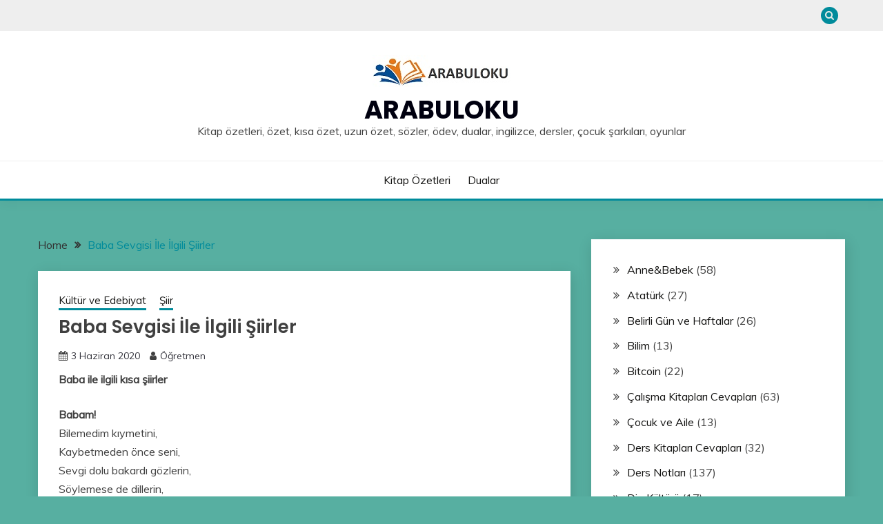

--- FILE ---
content_type: text/html; charset=UTF-8
request_url: https://www.arabuloku.com/baba-sevgisi-ile-ilgili-siirler.html
body_size: 18477
content:
<!doctype html>
<html dir="ltr" lang="tr" prefix="og: https://ogp.me/ns#">
<head>
	<meta charset="UTF-8">
	<meta name="viewport" content="width=device-width, initial-scale=1">
	<link rel="profile" href="https://gmpg.org/xfn/11">
<script type="application/ld+json">
{
"@context": "https://schema.org",
 "@type": "LocalBusiness",
  "name": "Kitap Özetleri",
  "logo": "https://www.arabuloku.com/wp-content/uploads/2023/08/LOGO1-1.jpg",
  "image": "https://www.arabuloku.com/wp-content/uploads/2023/08/LOGO1-1.jpg",
  "description": "Kitap özetleri, özet, kısa özet, uzun özet, sözler, ödev, dualar, ingilizce, dersler, çocuk şarkıları, oyunlar",
  "url": "https://www.arabuloku.com",
  "telephone": "+905448541377",
  "priceRange": "$",
  "address": {
    "@type": "PostalAddress",
    "streetAddress": "Muallim Naci Cd No:6",
    "addressLocality": "Beşiktaş",
  "addressRegion": "İstanbul",
    "postalCode": "34347",
    "addressCountry": "TR"
  },
  "openingHoursSpecification": {
    "@type": "OpeningHoursSpecification",
    "dayOfWeek": [
      "Monday",
      "Tuesday",
      "Wednesday",
      "Thursday",
      "Friday",
      "Saturday",
      "Sunday"
    ],
    "opens": "00:00",
    "closes": "23:59"
  },
  "sameAs": [
"https://www.goodreads.com/user/show/178830961-arabuloku",
"https://soundcloud.com/arabuloku",
"https://www.twitch.tv/arabuloku",
"https://www.behance.net/arabuloku",
"https://www.instapaper.com/p/14417356",
"https://www.gta5-mods.com/users/arabuloku",
"https://coub.com/arabuloku",
"https://myanimelist.net/profile/arabuloku",
"https://onmogul.com/arabul-oku",
"https://arabuloku.hashnode.dev/arabuloku",
"https://www.gaiaonline.com/profiles/arabuloku/46705788/",
"https://audiomack.com/arabuloku",
"https://leetcode.com/u/arabuloku/",
"https://coolors.co/u/arabuloku",
"https://unsplash.com/@arabuloku",
"https://arabuloku.jimdosite.com/",
"https://www.zazzle.com/mbr/238419713711226628",
"https://www.brownbook.net/user-profile/5515049/",
"https://reedsy.com/discovery/user/arabuloku",
"https://trello.com/w/calismaalani43133716",
"https://www.hackerearth.com/@arabuloku",
"https://wakelet.com/@arabuloku13373",
"https://peatix.com/user/22507136",
"https://penzu.com/public/c04dc23c8d840660",
"https://www.pearltrees.com/arabuloku",
"https://wefunder.com/arabuloku",
"https://imageevent.com/arabuloku",
"https://friendtalk.mn.co/members/24696752",
"https://slides.com/arabuloku",
"https://www.demilked.com/author/arabuloku/",
"https://www.pubpub.org/user/arabul-oku",
"https://opencollective.com/arabul-oku",
"https://arabuloku.notion.site/Arabuloku-abf654bdd06f4f10a56fd3eb07508b1e",
"https://pastelink.net/dmvnxoho",
"https://fairygodboss.com/users/profile/5EVck-WpK-/arabuloku",
"https://www.codingame.com/profile/f16d2982fa7dc023b2e854ea501b261b5617116",
"https://www.jigsawplanet.com/arabuloku?viewas=023349eb20d3",
"https://gitlab.com/arabuloku",
"https://jsfiddle.net/arabuolu/svc1zfo5/",
"https://www.intensedebate.com/people/arabuloku22",
"https://pxhere.com/en/photographer/4275048",
"https://www.longisland.com/profile/arabuloku",
"https://anyflip.com/homepage/uhipf",
"https://pinshape.com/users/4518119-arabuloku",
"https://www.pexels.com/tr-tr/@arabul-oku-1348259028/",
"https://archive.org/details/@arabuloku",
"https://www.divephotoguide.com/user/arabuloku",
"https://camp-fire.jp/profile/arabuloku",
"https://issuu.com/arabuloku",
"https://replit.com/@arabuloku",
"https://fliphtml5.com/dashboard/public-profile/wssgz",
"https://www.free-ebooks.net/profile/1569374/arabul-oku",
"https://gab.com/arabuloku",
"http://qooh.me/arabuloku",
"https://pubhtml5.com/homepage/ognos/",
"https://justpaste.it/ac64y",
"https://www.liveinternet.ru/users/ara_buloku/blog/",
"https://profile.hatena.ne.jp/arabuloku/",
"https://www.indiegogo.com/individuals/37885185",
"https://www.mixcloud.com/arabuloku/",
"https://taz.de/!ku159016/",
"https://list.ly/arabuloku/lists",
"https://arabuloku.mystrikingly.com/",
"https://www.ted.com/profiles/47021305",
"https://www.speedrun.com/users/arabuloku",
"https://wibki.com/arabuloku",
"https://os.mbed.com/users/arabuloku/",
"http://www.video-bookmark.com/user/arabuloku/",
"https://www.pokecommunity.com/members/arabuloku.1292837/#about",
"http://www.socialbookmarkssite.com/user/arabuloku",
"https://micro.blog/arabuloku",
"https://www.ohay.tv/profile/arabuloku",
"https://doodleordie.com/profile/arabuloku",
"https://tr.pinterest.com/arabuloku/_profile/",
"https://www.cake.me/me/arabuloku",
"https://solo.to/arabuloku",
"https://maps.roadtrippers.com/people/arabuloku",
"https://apk.tw/space-uid-7219989.html",
"https://buyandsellhair.com/author/arabuloku/",
"https://git.forum.ircam.fr/arabuloku1",
"http://bbs.sdhuifa.com/home.php?mod=space&uid=890933",
"https://jszst.com.cn/home.php?mod=space&uid=5970598",
"https://padlet.com/infobanglabet/advanced-reading-list-online-gaming-and-betting-industry-5jw5cvwdre2yvyy5/wish/goElQygpjRymW3yY",
"https://miarroba.com/arabuloku",
"https://disqus.com/by/arabuloku/about/",
"https://independent.academia.edu/OkuArabul",
"https://www.fundable.com/arabul-oku",
"https://www.deviantart.com/arabuloku",
"https://motion-gallery.net/users/801731",
"https://kitapozetleri.mystrikingly.com/",
"https://www.reverbnation.com/kitap%C3%B6zetleri",
"https://hubpages.com/@arabuloku",
"http://www.jbt4.com/home.php?mod=space&uid=8637147",
"http://www.v0795.com/home.php?mod=space&uid=2110466",
"https://tapas.io/arabuloku1",
"http://www.rohitab.com/discuss/user/2939997-arabuloku/",
"https://iszene.com/user-291167.html",
"https://sketchfab.com/arabuloku",
"https://www.giveawayoftheday.com/forums/profile/964621",
"https://www.anime-planet.com/users/arabuloku",
"https://www.myminifactory.com/users/arabuloku",
"https://www.nintendo-master.com/profil/arabuloku",
"https://kuula.co/profile/arabuloku",
"https://arabuloku.newgrounds.com/",
"https://joy.link/arabuloku",
"https://kktix.com/user/7612813",
"https://confengine.com/user/arabul-oku",
"https://hypothes.is/users/arabuloku",
"https://www.openstreetmap.org/user/Arabuloku",
"https://ficwad.com/a/arabuloku",
"https://vocal.media/authors/arabul-oku",
"https://giphy.com/channel/arabuloku",
"https://www.bitchute.com/channel/Uvq3BwZODicy",
"https://www.designspiration.com/arabuloku1/",
"https://hackerone.com/arabuloku",
"https://roomstyler.com/users/arabuloku",
"https://phijkchu.com/a/arabul_oku/video-channels",
"https://speakerdeck.com/arabuloku",
"https://www.bitsdujour.com/profiles/hk6yiY",
"http://arabuloku.website3.me/",
"https://forum.index.hu/User/UserDescription?u=2116238",
"https://booklog.jp/users/arabuloku/profile",
"https://knowyourmeme.com/users/arabul-oku",
"https://luvly.co/users/arabuloku",
"https://www.shippingexplorer.net/en/user/arabuloku/178374",
"https://the-dots.com/users/arabul-oku-1964457",
"https://www.magcloud.com/user/arabuloku",
"https://files.fm/arabuloku/info",
"http://www.fanart-central.net/user/arabuloku/profile",
"https://forum.singaporeexpats.com/memberlist.php?mode=viewprofile&u=678657",
"https://community.hodinkee.com/members/arabuloku",
"https://www.weddingbee.com/members/arabuloku/",
"https://www.noteflight.com/profile/76e1370c745f5d8a24f0bd9ef2f47ccb712f5b6c",
"https://suzuri.jp/arabuloku",
"https://quomon.es/Profile/arabuloku",
"https://pinshape.com/users/8570543-arabuloku1#designs-tab-open",
"http://freestyler.ws/user/562718/arabuloku",
"https://www.iniuria.us/forum/member.php?580110-arabuloku",
"https://dreevoo.com/profile.php?pid=835391",
"https://www.soshified.com/forums/user/626004-arabuloku/",
"https://whyp.it/users/92776/arabuloku",
"https://www.checkli.com/arabuloku",
"https://experiment.com/users/aarabuloku1",
"https://hackaday.io/arabuloku",
"https://pastebin.com/u/arabuloku",
"https://forum.kryptronic.com/profile.php?id=220766",
"https://m.jingdexian.com/home.php?mod=space&uid=4873037",
"https://pixabay.com/users/arabuloku-51373733/",
"https://www.xibeiwujin.com/home.php?mod=space&uid=2264382&do=profile&from=space",
"https://my.omsystem.com/members/arabuloku",
"https://rapidapi.com/user/arabuloku",
"https://www.stylevore.com/user/arabuloku",
"https://arabuloku.mypixieset.com/",
"https://menwiki.men/wiki/User_talk:Arabuloku",
"https://codeberg.org/arabuloku",
"https://cameradb.review/wiki/User_talk:Arabuloku",
"https://funsilo.date/wiki/User_talk:Arabuloku",
"https://timeoftheworld.date/wiki/User_talk:Arabuloku",
"https://www.giantbomb.com/profile/arabuloku/",
"https://www.ameba.jp/profile/general/arabuloku/",
"https://www.rctech.net/forum/members/arabuloku-488875.html",
"https://www.hogwartsishere.com/1743691/",
"https://wpfr.net/support/utilisateurs/arabuloku/",
"https://schoolido.lu/user/arabuloku/",
"https://www.fuelly.com/driver/arabuloku",
"https://newspicks.com/user/11607543/",
"https://www.canadavisa.com/canada-immigration-discussion-board/members/arabuloku.1299615/#about",
"https://www.elephantjournal.com/profile/arabuloku1/",
"https://king-wifi.win/wiki/User_talk:Arabuloku",
"https://robertsspaceindustries.com/en/citizens/arabuloku",
"https://hanson.net/users/arabuloku",
"https://www.flyingv.cc/users/1377698",
"https://letterboxd.com/arabuloku/",
"https://kitap-ozetleri.webflow.io/",
"https://talk.plesk.com/members/arabuloku.436939/#about",
"https://hub.docker.com/u/arabuloku",
"https://500px.com/p/arabuloku?view=photos",
"https://heylink.me/arabuloku/",
"https://qna.habr.com/user/arabuloku",
"https://3dwarehouse.sketchup.com/by/arabuloku",
"https://www.spigotmc.org/members/arabuloku.2340754/#info",
"https://stocktwits.com/arabuloku",
"https://varecha.pravda.sk/profil/arabuloku/o-mne/",
"https://photoclub.canadiangeographic.ca/profile/21657852",
"https://reactos.org/forum/memberlist.php?mode=viewprofile&u=152499",
"https://velog.io/@arabuloku/about",
"https://www.anobii.com/en/017a17707b8f48e4fe/profile/activity",
"https://app.talkshoe.com/user/arabuloku",
"https://www.dermandar.com/user/arabuloku/",
"https://www.chordie.com/forum/profile.php?section=about&id=2352887",
"https://www.jetphotos.com/photographer/573628",
"https://gettogether.community/profile/374192/",
"http://onlineboxing.net/jforum/user/editDone/389328.page",
"https://www.facer.io/u/arabuloku",
"https://malt-orden.info/userinfo.php?uid=408695",
"https://slatestarcodex.com/author/arabuloku/",
"https://postgresconf.org/users/arabul-oku",
"https://zrzutka.pl/profile/arabuloku-423251",
"https://www.rwaq.org/users/arabuloku1-20250718124746",
"https://secondstreet.ru/profile/arabuloku/",
"https://www.hoaxbuster.com/redacteur/arabuloku",
"https://golden-forum.com/memberlist.php?mode=viewprofile&u=193305",
"https://www.royalroad.com/profile/778569",
"https://www.udrpsearch.com/user/arabuloku",
"https://jerseyboysblog.com/forum/member.php?action=profile&uid=42163",
"https://jobs.lajobsportal.org/profiles/6905854-arabul-oku",
"https://bulkwp.com/support-forums/users/arabuloku/",
"https://www.bloggportalen.se/BlogPortal/view/ReportBlog?id=252525",
"http://phpbt.online.fr/profile.php?mode=view&uid=56686",
"https://pc.poradna.net/users/1004040533-arabuloku",
"https://www.investagrams.com/Profile/arabul1532195",
"https://www.atozed.com/forums/user-39596.html",
"https://community.wongcw.com/arabuloku",
"https://vc.ru/id5118205",
"https://biomolecula.ru/authors/75197",
"https://jobs.suncommunitynews.com/profiles/6905965-arabul-oku",
"https://jobs.westerncity.com/profiles/6905978-arabul-oku",
"https://www.skypixel.com/users/djiuser-pdqaubexqvah",
"https://cfgfactory.com/user/319765",
"https://jobs.landscapeindustrycareers.org/profiles/6905995-arabul-oku",
"https://en.islcollective.com/portfolio/12621199",
"https://www.criminalelement.com/members/arabuloku/profile/",
"https://www.postman.com/arabuloku",
"https://spinninrecords.com/profile/arabuloku",
"https://www.ebluejay.com/feedbacks/view_feedback/arabuloku",
"https://forum.oceandatalab.com/user-18100.html",
"https://gamblingtherapy.org/forum/users/arabuloku/",
"https://dev.muvizu.com/Profile/arabuloku/Latest",
"https://uno-en-ligne.com/profile.php?user=397545",
"https://activepages.com.au/profile/arabuloku",
"https://poipiku.com/11997634/",
"https://musikersuche.musicstore.de/profil/arabuloku/",
"https://illust.daysneo.com/illustrator/arabuloku/",
"https://fora.babinet.cz/profile.php?section=personal&id=85928",
"https://bbcovenant.guildlaunch.com/users/blog/6683771?gl_user=6683771&gid=97523",
"https://log.concept2.com/profile/2654032",
"https://swaay.com/u/arabuloku1/about/"
  ]
}
</script>
	<title>Baba Sevgisi İle İlgili Şiirler - Arabuloku</title>
	<style>img:is([sizes="auto" i], [sizes^="auto," i]) { contain-intrinsic-size: 3000px 1500px }</style>
	
		<!-- All in One SEO 4.8.1.1 - aioseo.com -->
	<meta name="description" content="Baba ile ilgili kısa şiirler Babam! Bilemedim kıymetini, Kaybetmeden önce seni, Sevgi dolu bakardı gözlerin, Söylemese de dillerin, Baba olunca anladım, Seni minnetle andım. Sevgili Babam Çocukluk anılarımda Hep sen varsın babacığım, En eğlenceli oyunları Hep senin ile oynardım. Büyüdüm sırtımı sana dayadım. Yol gösterdin bana Çok minnettarım sana. Ünlü Şairlerden Baba İle İlgili Şiirler" />
	<meta name="robots" content="max-image-preview:large" />
	<meta name="author" content="Öğretmen"/>
	<link rel="canonical" href="https://www.arabuloku.com/baba-sevgisi-ile-ilgili-siirler.html" />
	<meta name="generator" content="All in One SEO (AIOSEO) 4.8.1.1" />
		<meta property="og:locale" content="tr_TR" />
		<meta property="og:site_name" content="Arabuloku - Kitap özetleri, özet, kısa özet, uzun özet, sözler, ödev, dualar, ingilizce, dersler, çocuk şarkıları, oyunlar" />
		<meta property="og:type" content="article" />
		<meta property="og:title" content="Baba Sevgisi İle İlgili Şiirler - Arabuloku" />
		<meta property="og:description" content="Baba ile ilgili kısa şiirler Babam! Bilemedim kıymetini, Kaybetmeden önce seni, Sevgi dolu bakardı gözlerin, Söylemese de dillerin, Baba olunca anladım, Seni minnetle andım. Sevgili Babam Çocukluk anılarımda Hep sen varsın babacığım, En eğlenceli oyunları Hep senin ile oynardım. Büyüdüm sırtımı sana dayadım. Yol gösterdin bana Çok minnettarım sana. Ünlü Şairlerden Baba İle İlgili Şiirler" />
		<meta property="og:url" content="https://www.arabuloku.com/baba-sevgisi-ile-ilgili-siirler.html" />
		<meta property="og:image" content="https://www.arabuloku.com/wp-content/uploads/2023/08/LOGO1-1.jpg" />
		<meta property="og:image:secure_url" content="https://www.arabuloku.com/wp-content/uploads/2023/08/LOGO1-1.jpg" />
		<meta property="article:published_time" content="2020-06-03T17:27:11+00:00" />
		<meta property="article:modified_time" content="2020-06-03T17:36:58+00:00" />
		<meta name="twitter:card" content="summary_large_image" />
		<meta name="twitter:title" content="Baba Sevgisi İle İlgili Şiirler - Arabuloku" />
		<meta name="twitter:description" content="Baba ile ilgili kısa şiirler Babam! Bilemedim kıymetini, Kaybetmeden önce seni, Sevgi dolu bakardı gözlerin, Söylemese de dillerin, Baba olunca anladım, Seni minnetle andım. Sevgili Babam Çocukluk anılarımda Hep sen varsın babacığım, En eğlenceli oyunları Hep senin ile oynardım. Büyüdüm sırtımı sana dayadım. Yol gösterdin bana Çok minnettarım sana. Ünlü Şairlerden Baba İle İlgili Şiirler" />
		<meta name="twitter:image" content="https://www.arabuloku.com/wp-content/uploads/2023/08/LOGO1-1.jpg" />
		<script type="application/ld+json" class="aioseo-schema">
			{"@context":"https:\/\/schema.org","@graph":[{"@type":"BlogPosting","@id":"https:\/\/www.arabuloku.com\/baba-sevgisi-ile-ilgili-siirler.html#blogposting","name":"Baba Sevgisi \u0130le \u0130lgili \u015eiirler - Arabuloku","headline":"Baba Sevgisi \u0130le \u0130lgili \u015eiirler","author":{"@id":"https:\/\/www.arabuloku.com\/author\/admin#author"},"publisher":{"@id":"https:\/\/www.arabuloku.com\/#organization"},"image":{"@type":"ImageObject","url":"https:\/\/www.arabuloku.com\/wp-content\/uploads\/2023\/08\/LOGO1-1.jpg","@id":"https:\/\/www.arabuloku.com\/#articleImage","width":200,"height":46},"datePublished":"2020-06-03T20:27:11+03:00","dateModified":"2020-06-03T20:36:58+03:00","inLanguage":"tr-TR","mainEntityOfPage":{"@id":"https:\/\/www.arabuloku.com\/baba-sevgisi-ile-ilgili-siirler.html#webpage"},"isPartOf":{"@id":"https:\/\/www.arabuloku.com\/baba-sevgisi-ile-ilgili-siirler.html#webpage"},"articleSection":"K\u00fclt\u00fcr ve Edebiyat, \u015eiir"},{"@type":"BreadcrumbList","@id":"https:\/\/www.arabuloku.com\/baba-sevgisi-ile-ilgili-siirler.html#breadcrumblist","itemListElement":[{"@type":"ListItem","@id":"https:\/\/www.arabuloku.com\/#listItem","position":1,"name":"Ev"}]},{"@type":"Organization","@id":"https:\/\/www.arabuloku.com\/#organization","name":"Arabuloku","description":"Kitap \u00f6zetleri, \u00f6zet, k\u0131sa \u00f6zet, uzun \u00f6zet, s\u00f6zler, \u00f6dev, dualar, ingilizce, dersler, \u00e7ocuk \u015fark\u0131lar\u0131, oyunlar","url":"https:\/\/www.arabuloku.com\/","logo":{"@type":"ImageObject","url":"https:\/\/www.arabuloku.com\/wp-content\/uploads\/2023\/08\/LOGO1-1.jpg","@id":"https:\/\/www.arabuloku.com\/baba-sevgisi-ile-ilgili-siirler.html\/#organizationLogo","width":200,"height":46},"image":{"@id":"https:\/\/www.arabuloku.com\/baba-sevgisi-ile-ilgili-siirler.html\/#organizationLogo"}},{"@type":"Person","@id":"https:\/\/www.arabuloku.com\/author\/admin#author","url":"https:\/\/www.arabuloku.com\/author\/admin","name":"\u00d6\u011fretmen","image":{"@type":"ImageObject","@id":"https:\/\/www.arabuloku.com\/baba-sevgisi-ile-ilgili-siirler.html#authorImage","url":"https:\/\/secure.gravatar.com\/avatar\/56b7efc213b3936ff2ffea5648c02f6b16703c122ed96ccb0e2ef6cfbf9941b8?s=96&d=mm&r=g","width":96,"height":96,"caption":"\u00d6\u011fretmen"}},{"@type":"WebPage","@id":"https:\/\/www.arabuloku.com\/baba-sevgisi-ile-ilgili-siirler.html#webpage","url":"https:\/\/www.arabuloku.com\/baba-sevgisi-ile-ilgili-siirler.html","name":"Baba Sevgisi \u0130le \u0130lgili \u015eiirler - Arabuloku","description":"Baba ile ilgili k\u0131sa \u015fiirler Babam! Bilemedim k\u0131ymetini, Kaybetmeden \u00f6nce seni, Sevgi dolu bakard\u0131 g\u00f6zlerin, S\u00f6ylemese de dillerin, Baba olunca anlad\u0131m, Seni minnetle and\u0131m. Sevgili Babam \u00c7ocukluk an\u0131lar\u0131mda Hep sen vars\u0131n babac\u0131\u011f\u0131m, En e\u011flenceli oyunlar\u0131 Hep senin ile oynard\u0131m. B\u00fcy\u00fcd\u00fcm s\u0131rt\u0131m\u0131 sana dayad\u0131m. Yol g\u00f6sterdin bana \u00c7ok minnettar\u0131m sana. \u00dcnl\u00fc \u015eairlerden Baba \u0130le \u0130lgili \u015eiirler","inLanguage":"tr-TR","isPartOf":{"@id":"https:\/\/www.arabuloku.com\/#website"},"breadcrumb":{"@id":"https:\/\/www.arabuloku.com\/baba-sevgisi-ile-ilgili-siirler.html#breadcrumblist"},"author":{"@id":"https:\/\/www.arabuloku.com\/author\/admin#author"},"creator":{"@id":"https:\/\/www.arabuloku.com\/author\/admin#author"},"datePublished":"2020-06-03T20:27:11+03:00","dateModified":"2020-06-03T20:36:58+03:00"},{"@type":"WebSite","@id":"https:\/\/www.arabuloku.com\/#website","url":"https:\/\/www.arabuloku.com\/","name":"Arabuloku","description":"Kitap \u00f6zetleri, \u00f6zet, k\u0131sa \u00f6zet, uzun \u00f6zet, s\u00f6zler, \u00f6dev, dualar, ingilizce, dersler, \u00e7ocuk \u015fark\u0131lar\u0131, oyunlar","inLanguage":"tr-TR","publisher":{"@id":"https:\/\/www.arabuloku.com\/#organization"}}]}
		</script>
		<!-- All in One SEO -->

<link rel='dns-prefetch' href='//www.googletagmanager.com' />
<link rel='dns-prefetch' href='//fonts.googleapis.com' />
<link rel="alternate" type="application/rss+xml" title="Arabuloku &raquo; akışı" href="https://www.arabuloku.com/feed" />
<link rel="alternate" type="application/rss+xml" title="Arabuloku &raquo; yorum akışı" href="https://www.arabuloku.com/comments/feed" />
<link rel="alternate" type="application/rss+xml" title="Arabuloku &raquo; Baba Sevgisi İle İlgili Şiirler yorum akışı" href="https://www.arabuloku.com/baba-sevgisi-ile-ilgili-siirler.html/feed" />
<script>
window._wpemojiSettings = {"baseUrl":"https:\/\/s.w.org\/images\/core\/emoji\/16.0.1\/72x72\/","ext":".png","svgUrl":"https:\/\/s.w.org\/images\/core\/emoji\/16.0.1\/svg\/","svgExt":".svg","source":{"concatemoji":"https:\/\/www.arabuloku.com\/wp-includes\/js\/wp-emoji-release.min.js?ver=6.8.3"}};
/*! This file is auto-generated */
!function(s,n){var o,i,e;function c(e){try{var t={supportTests:e,timestamp:(new Date).valueOf()};sessionStorage.setItem(o,JSON.stringify(t))}catch(e){}}function p(e,t,n){e.clearRect(0,0,e.canvas.width,e.canvas.height),e.fillText(t,0,0);var t=new Uint32Array(e.getImageData(0,0,e.canvas.width,e.canvas.height).data),a=(e.clearRect(0,0,e.canvas.width,e.canvas.height),e.fillText(n,0,0),new Uint32Array(e.getImageData(0,0,e.canvas.width,e.canvas.height).data));return t.every(function(e,t){return e===a[t]})}function u(e,t){e.clearRect(0,0,e.canvas.width,e.canvas.height),e.fillText(t,0,0);for(var n=e.getImageData(16,16,1,1),a=0;a<n.data.length;a++)if(0!==n.data[a])return!1;return!0}function f(e,t,n,a){switch(t){case"flag":return n(e,"\ud83c\udff3\ufe0f\u200d\u26a7\ufe0f","\ud83c\udff3\ufe0f\u200b\u26a7\ufe0f")?!1:!n(e,"\ud83c\udde8\ud83c\uddf6","\ud83c\udde8\u200b\ud83c\uddf6")&&!n(e,"\ud83c\udff4\udb40\udc67\udb40\udc62\udb40\udc65\udb40\udc6e\udb40\udc67\udb40\udc7f","\ud83c\udff4\u200b\udb40\udc67\u200b\udb40\udc62\u200b\udb40\udc65\u200b\udb40\udc6e\u200b\udb40\udc67\u200b\udb40\udc7f");case"emoji":return!a(e,"\ud83e\udedf")}return!1}function g(e,t,n,a){var r="undefined"!=typeof WorkerGlobalScope&&self instanceof WorkerGlobalScope?new OffscreenCanvas(300,150):s.createElement("canvas"),o=r.getContext("2d",{willReadFrequently:!0}),i=(o.textBaseline="top",o.font="600 32px Arial",{});return e.forEach(function(e){i[e]=t(o,e,n,a)}),i}function t(e){var t=s.createElement("script");t.src=e,t.defer=!0,s.head.appendChild(t)}"undefined"!=typeof Promise&&(o="wpEmojiSettingsSupports",i=["flag","emoji"],n.supports={everything:!0,everythingExceptFlag:!0},e=new Promise(function(e){s.addEventListener("DOMContentLoaded",e,{once:!0})}),new Promise(function(t){var n=function(){try{var e=JSON.parse(sessionStorage.getItem(o));if("object"==typeof e&&"number"==typeof e.timestamp&&(new Date).valueOf()<e.timestamp+604800&&"object"==typeof e.supportTests)return e.supportTests}catch(e){}return null}();if(!n){if("undefined"!=typeof Worker&&"undefined"!=typeof OffscreenCanvas&&"undefined"!=typeof URL&&URL.createObjectURL&&"undefined"!=typeof Blob)try{var e="postMessage("+g.toString()+"("+[JSON.stringify(i),f.toString(),p.toString(),u.toString()].join(",")+"));",a=new Blob([e],{type:"text/javascript"}),r=new Worker(URL.createObjectURL(a),{name:"wpTestEmojiSupports"});return void(r.onmessage=function(e){c(n=e.data),r.terminate(),t(n)})}catch(e){}c(n=g(i,f,p,u))}t(n)}).then(function(e){for(var t in e)n.supports[t]=e[t],n.supports.everything=n.supports.everything&&n.supports[t],"flag"!==t&&(n.supports.everythingExceptFlag=n.supports.everythingExceptFlag&&n.supports[t]);n.supports.everythingExceptFlag=n.supports.everythingExceptFlag&&!n.supports.flag,n.DOMReady=!1,n.readyCallback=function(){n.DOMReady=!0}}).then(function(){return e}).then(function(){var e;n.supports.everything||(n.readyCallback(),(e=n.source||{}).concatemoji?t(e.concatemoji):e.wpemoji&&e.twemoji&&(t(e.twemoji),t(e.wpemoji)))}))}((window,document),window._wpemojiSettings);
</script>
<style id='wp-emoji-styles-inline-css'>

	img.wp-smiley, img.emoji {
		display: inline !important;
		border: none !important;
		box-shadow: none !important;
		height: 1em !important;
		width: 1em !important;
		margin: 0 0.07em !important;
		vertical-align: -0.1em !important;
		background: none !important;
		padding: 0 !important;
	}
</style>
<link rel='stylesheet' id='wp-block-library-css' href='https://www.arabuloku.com/wp-includes/css/dist/block-library/style.min.css?ver=6.8.3' media='all' />
<style id='wp-block-library-theme-inline-css'>
.wp-block-audio :where(figcaption){color:#555;font-size:13px;text-align:center}.is-dark-theme .wp-block-audio :where(figcaption){color:#ffffffa6}.wp-block-audio{margin:0 0 1em}.wp-block-code{border:1px solid #ccc;border-radius:4px;font-family:Menlo,Consolas,monaco,monospace;padding:.8em 1em}.wp-block-embed :where(figcaption){color:#555;font-size:13px;text-align:center}.is-dark-theme .wp-block-embed :where(figcaption){color:#ffffffa6}.wp-block-embed{margin:0 0 1em}.blocks-gallery-caption{color:#555;font-size:13px;text-align:center}.is-dark-theme .blocks-gallery-caption{color:#ffffffa6}:root :where(.wp-block-image figcaption){color:#555;font-size:13px;text-align:center}.is-dark-theme :root :where(.wp-block-image figcaption){color:#ffffffa6}.wp-block-image{margin:0 0 1em}.wp-block-pullquote{border-bottom:4px solid;border-top:4px solid;color:currentColor;margin-bottom:1.75em}.wp-block-pullquote cite,.wp-block-pullquote footer,.wp-block-pullquote__citation{color:currentColor;font-size:.8125em;font-style:normal;text-transform:uppercase}.wp-block-quote{border-left:.25em solid;margin:0 0 1.75em;padding-left:1em}.wp-block-quote cite,.wp-block-quote footer{color:currentColor;font-size:.8125em;font-style:normal;position:relative}.wp-block-quote:where(.has-text-align-right){border-left:none;border-right:.25em solid;padding-left:0;padding-right:1em}.wp-block-quote:where(.has-text-align-center){border:none;padding-left:0}.wp-block-quote.is-large,.wp-block-quote.is-style-large,.wp-block-quote:where(.is-style-plain){border:none}.wp-block-search .wp-block-search__label{font-weight:700}.wp-block-search__button{border:1px solid #ccc;padding:.375em .625em}:where(.wp-block-group.has-background){padding:1.25em 2.375em}.wp-block-separator.has-css-opacity{opacity:.4}.wp-block-separator{border:none;border-bottom:2px solid;margin-left:auto;margin-right:auto}.wp-block-separator.has-alpha-channel-opacity{opacity:1}.wp-block-separator:not(.is-style-wide):not(.is-style-dots){width:100px}.wp-block-separator.has-background:not(.is-style-dots){border-bottom:none;height:1px}.wp-block-separator.has-background:not(.is-style-wide):not(.is-style-dots){height:2px}.wp-block-table{margin:0 0 1em}.wp-block-table td,.wp-block-table th{word-break:normal}.wp-block-table :where(figcaption){color:#555;font-size:13px;text-align:center}.is-dark-theme .wp-block-table :where(figcaption){color:#ffffffa6}.wp-block-video :where(figcaption){color:#555;font-size:13px;text-align:center}.is-dark-theme .wp-block-video :where(figcaption){color:#ffffffa6}.wp-block-video{margin:0 0 1em}:root :where(.wp-block-template-part.has-background){margin-bottom:0;margin-top:0;padding:1.25em 2.375em}
</style>
<style id='classic-theme-styles-inline-css'>
/*! This file is auto-generated */
.wp-block-button__link{color:#fff;background-color:#32373c;border-radius:9999px;box-shadow:none;text-decoration:none;padding:calc(.667em + 2px) calc(1.333em + 2px);font-size:1.125em}.wp-block-file__button{background:#32373c;color:#fff;text-decoration:none}
</style>
<style id='global-styles-inline-css'>
:root{--wp--preset--aspect-ratio--square: 1;--wp--preset--aspect-ratio--4-3: 4/3;--wp--preset--aspect-ratio--3-4: 3/4;--wp--preset--aspect-ratio--3-2: 3/2;--wp--preset--aspect-ratio--2-3: 2/3;--wp--preset--aspect-ratio--16-9: 16/9;--wp--preset--aspect-ratio--9-16: 9/16;--wp--preset--color--black: #000000;--wp--preset--color--cyan-bluish-gray: #abb8c3;--wp--preset--color--white: #ffffff;--wp--preset--color--pale-pink: #f78da7;--wp--preset--color--vivid-red: #cf2e2e;--wp--preset--color--luminous-vivid-orange: #ff6900;--wp--preset--color--luminous-vivid-amber: #fcb900;--wp--preset--color--light-green-cyan: #7bdcb5;--wp--preset--color--vivid-green-cyan: #00d084;--wp--preset--color--pale-cyan-blue: #8ed1fc;--wp--preset--color--vivid-cyan-blue: #0693e3;--wp--preset--color--vivid-purple: #9b51e0;--wp--preset--gradient--vivid-cyan-blue-to-vivid-purple: linear-gradient(135deg,rgba(6,147,227,1) 0%,rgb(155,81,224) 100%);--wp--preset--gradient--light-green-cyan-to-vivid-green-cyan: linear-gradient(135deg,rgb(122,220,180) 0%,rgb(0,208,130) 100%);--wp--preset--gradient--luminous-vivid-amber-to-luminous-vivid-orange: linear-gradient(135deg,rgba(252,185,0,1) 0%,rgba(255,105,0,1) 100%);--wp--preset--gradient--luminous-vivid-orange-to-vivid-red: linear-gradient(135deg,rgba(255,105,0,1) 0%,rgb(207,46,46) 100%);--wp--preset--gradient--very-light-gray-to-cyan-bluish-gray: linear-gradient(135deg,rgb(238,238,238) 0%,rgb(169,184,195) 100%);--wp--preset--gradient--cool-to-warm-spectrum: linear-gradient(135deg,rgb(74,234,220) 0%,rgb(151,120,209) 20%,rgb(207,42,186) 40%,rgb(238,44,130) 60%,rgb(251,105,98) 80%,rgb(254,248,76) 100%);--wp--preset--gradient--blush-light-purple: linear-gradient(135deg,rgb(255,206,236) 0%,rgb(152,150,240) 100%);--wp--preset--gradient--blush-bordeaux: linear-gradient(135deg,rgb(254,205,165) 0%,rgb(254,45,45) 50%,rgb(107,0,62) 100%);--wp--preset--gradient--luminous-dusk: linear-gradient(135deg,rgb(255,203,112) 0%,rgb(199,81,192) 50%,rgb(65,88,208) 100%);--wp--preset--gradient--pale-ocean: linear-gradient(135deg,rgb(255,245,203) 0%,rgb(182,227,212) 50%,rgb(51,167,181) 100%);--wp--preset--gradient--electric-grass: linear-gradient(135deg,rgb(202,248,128) 0%,rgb(113,206,126) 100%);--wp--preset--gradient--midnight: linear-gradient(135deg,rgb(2,3,129) 0%,rgb(40,116,252) 100%);--wp--preset--font-size--small: 16px;--wp--preset--font-size--medium: 20px;--wp--preset--font-size--large: 25px;--wp--preset--font-size--x-large: 42px;--wp--preset--font-size--larger: 35px;--wp--preset--spacing--20: 0.44rem;--wp--preset--spacing--30: 0.67rem;--wp--preset--spacing--40: 1rem;--wp--preset--spacing--50: 1.5rem;--wp--preset--spacing--60: 2.25rem;--wp--preset--spacing--70: 3.38rem;--wp--preset--spacing--80: 5.06rem;--wp--preset--shadow--natural: 6px 6px 9px rgba(0, 0, 0, 0.2);--wp--preset--shadow--deep: 12px 12px 50px rgba(0, 0, 0, 0.4);--wp--preset--shadow--sharp: 6px 6px 0px rgba(0, 0, 0, 0.2);--wp--preset--shadow--outlined: 6px 6px 0px -3px rgba(255, 255, 255, 1), 6px 6px rgba(0, 0, 0, 1);--wp--preset--shadow--crisp: 6px 6px 0px rgba(0, 0, 0, 1);}:where(.is-layout-flex){gap: 0.5em;}:where(.is-layout-grid){gap: 0.5em;}body .is-layout-flex{display: flex;}.is-layout-flex{flex-wrap: wrap;align-items: center;}.is-layout-flex > :is(*, div){margin: 0;}body .is-layout-grid{display: grid;}.is-layout-grid > :is(*, div){margin: 0;}:where(.wp-block-columns.is-layout-flex){gap: 2em;}:where(.wp-block-columns.is-layout-grid){gap: 2em;}:where(.wp-block-post-template.is-layout-flex){gap: 1.25em;}:where(.wp-block-post-template.is-layout-grid){gap: 1.25em;}.has-black-color{color: var(--wp--preset--color--black) !important;}.has-cyan-bluish-gray-color{color: var(--wp--preset--color--cyan-bluish-gray) !important;}.has-white-color{color: var(--wp--preset--color--white) !important;}.has-pale-pink-color{color: var(--wp--preset--color--pale-pink) !important;}.has-vivid-red-color{color: var(--wp--preset--color--vivid-red) !important;}.has-luminous-vivid-orange-color{color: var(--wp--preset--color--luminous-vivid-orange) !important;}.has-luminous-vivid-amber-color{color: var(--wp--preset--color--luminous-vivid-amber) !important;}.has-light-green-cyan-color{color: var(--wp--preset--color--light-green-cyan) !important;}.has-vivid-green-cyan-color{color: var(--wp--preset--color--vivid-green-cyan) !important;}.has-pale-cyan-blue-color{color: var(--wp--preset--color--pale-cyan-blue) !important;}.has-vivid-cyan-blue-color{color: var(--wp--preset--color--vivid-cyan-blue) !important;}.has-vivid-purple-color{color: var(--wp--preset--color--vivid-purple) !important;}.has-black-background-color{background-color: var(--wp--preset--color--black) !important;}.has-cyan-bluish-gray-background-color{background-color: var(--wp--preset--color--cyan-bluish-gray) !important;}.has-white-background-color{background-color: var(--wp--preset--color--white) !important;}.has-pale-pink-background-color{background-color: var(--wp--preset--color--pale-pink) !important;}.has-vivid-red-background-color{background-color: var(--wp--preset--color--vivid-red) !important;}.has-luminous-vivid-orange-background-color{background-color: var(--wp--preset--color--luminous-vivid-orange) !important;}.has-luminous-vivid-amber-background-color{background-color: var(--wp--preset--color--luminous-vivid-amber) !important;}.has-light-green-cyan-background-color{background-color: var(--wp--preset--color--light-green-cyan) !important;}.has-vivid-green-cyan-background-color{background-color: var(--wp--preset--color--vivid-green-cyan) !important;}.has-pale-cyan-blue-background-color{background-color: var(--wp--preset--color--pale-cyan-blue) !important;}.has-vivid-cyan-blue-background-color{background-color: var(--wp--preset--color--vivid-cyan-blue) !important;}.has-vivid-purple-background-color{background-color: var(--wp--preset--color--vivid-purple) !important;}.has-black-border-color{border-color: var(--wp--preset--color--black) !important;}.has-cyan-bluish-gray-border-color{border-color: var(--wp--preset--color--cyan-bluish-gray) !important;}.has-white-border-color{border-color: var(--wp--preset--color--white) !important;}.has-pale-pink-border-color{border-color: var(--wp--preset--color--pale-pink) !important;}.has-vivid-red-border-color{border-color: var(--wp--preset--color--vivid-red) !important;}.has-luminous-vivid-orange-border-color{border-color: var(--wp--preset--color--luminous-vivid-orange) !important;}.has-luminous-vivid-amber-border-color{border-color: var(--wp--preset--color--luminous-vivid-amber) !important;}.has-light-green-cyan-border-color{border-color: var(--wp--preset--color--light-green-cyan) !important;}.has-vivid-green-cyan-border-color{border-color: var(--wp--preset--color--vivid-green-cyan) !important;}.has-pale-cyan-blue-border-color{border-color: var(--wp--preset--color--pale-cyan-blue) !important;}.has-vivid-cyan-blue-border-color{border-color: var(--wp--preset--color--vivid-cyan-blue) !important;}.has-vivid-purple-border-color{border-color: var(--wp--preset--color--vivid-purple) !important;}.has-vivid-cyan-blue-to-vivid-purple-gradient-background{background: var(--wp--preset--gradient--vivid-cyan-blue-to-vivid-purple) !important;}.has-light-green-cyan-to-vivid-green-cyan-gradient-background{background: var(--wp--preset--gradient--light-green-cyan-to-vivid-green-cyan) !important;}.has-luminous-vivid-amber-to-luminous-vivid-orange-gradient-background{background: var(--wp--preset--gradient--luminous-vivid-amber-to-luminous-vivid-orange) !important;}.has-luminous-vivid-orange-to-vivid-red-gradient-background{background: var(--wp--preset--gradient--luminous-vivid-orange-to-vivid-red) !important;}.has-very-light-gray-to-cyan-bluish-gray-gradient-background{background: var(--wp--preset--gradient--very-light-gray-to-cyan-bluish-gray) !important;}.has-cool-to-warm-spectrum-gradient-background{background: var(--wp--preset--gradient--cool-to-warm-spectrum) !important;}.has-blush-light-purple-gradient-background{background: var(--wp--preset--gradient--blush-light-purple) !important;}.has-blush-bordeaux-gradient-background{background: var(--wp--preset--gradient--blush-bordeaux) !important;}.has-luminous-dusk-gradient-background{background: var(--wp--preset--gradient--luminous-dusk) !important;}.has-pale-ocean-gradient-background{background: var(--wp--preset--gradient--pale-ocean) !important;}.has-electric-grass-gradient-background{background: var(--wp--preset--gradient--electric-grass) !important;}.has-midnight-gradient-background{background: var(--wp--preset--gradient--midnight) !important;}.has-small-font-size{font-size: var(--wp--preset--font-size--small) !important;}.has-medium-font-size{font-size: var(--wp--preset--font-size--medium) !important;}.has-large-font-size{font-size: var(--wp--preset--font-size--large) !important;}.has-x-large-font-size{font-size: var(--wp--preset--font-size--x-large) !important;}
:where(.wp-block-post-template.is-layout-flex){gap: 1.25em;}:where(.wp-block-post-template.is-layout-grid){gap: 1.25em;}
:where(.wp-block-columns.is-layout-flex){gap: 2em;}:where(.wp-block-columns.is-layout-grid){gap: 2em;}
:root :where(.wp-block-pullquote){font-size: 1.5em;line-height: 1.6;}
</style>
<link rel='stylesheet' id='better-recent-comments-css' href='https://www.arabuloku.com/wp-content/plugins/better-recent-comments/assets/css/better-recent-comments.min.css?ver=6.8.3' media='all' />
<link rel='stylesheet' id='dwqa-style-css' href='https://www.arabuloku.com/wp-content/plugins/dw-question-answer/templates/assets/css/style.css?ver=180720161357' media='all' />
<link rel='stylesheet' id='dwqa-rtl-css' href='https://www.arabuloku.com/wp-content/plugins/dw-question-answer/templates/assets/css/rtl.css?ver=180720161357' media='all' />
<link rel='stylesheet' id='Muli:400,300italic,300-css' href='//fonts.googleapis.com/css?family=Muli%3A400%2C300italic%2C300&#038;ver=6.8.3' media='all' />
<link rel='stylesheet' id='Poppins:400,500,600,700-css' href='//fonts.googleapis.com/css?family=Poppins%3A400%2C500%2C600%2C700&#038;ver=6.8.3' media='all' />
<link rel='stylesheet' id='font-awesome-4-css' href='https://www.arabuloku.com/wp-content/themes/fairy/candidthemes/assets/framework/Font-Awesome/css/font-awesome.min.css?ver=1.4.2' media='all' />
<link rel='stylesheet' id='slick-css' href='https://www.arabuloku.com/wp-content/themes/fairy/candidthemes/assets/framework/slick/slick.css?ver=1.4.2' media='all' />
<link rel='stylesheet' id='slick-theme-css' href='https://www.arabuloku.com/wp-content/themes/fairy/candidthemes/assets/framework/slick/slick-theme.css?ver=1.4.2' media='all' />
<link rel='stylesheet' id='fairy-style-css' href='https://www.arabuloku.com/wp-content/themes/fairy/style.css?ver=1.4.2' media='all' />
<style id='fairy-style-inline-css'>
.primary-color, p a, h1 a, h2 a, h3 a, h4 a, h5 a, .author-title a, figure a, table a, span a, strong a, li a, h1 a, .btn-primary-border, .main-navigation #primary-menu > li > a:hover, .widget-area .widget a:hover, .widget-area .widget a:focus, .card-bg-image .card_body a:hover, .main-navigation #primary-menu > li.focus > a, .card-blog-post .category-label-group a:hover, .card_title a:hover, .card-blog-post .entry-meta a:hover, .site-title a:visited, .post-navigation .nav-links > * a:hover, .post-navigation .nav-links > * a:focus, .wp-block-button.is-style-outline .wp-block-button__link, .error-404-title, .ct-dark-mode a:hover, .ct-dark-mode .widget ul li a:hover, .ct-dark-mode .widget-area .widget ul li a:hover, .ct-dark-mode .post-navigation .nav-links > * a, .ct-dark-mode .author-wrapper .author-title a, .ct-dark-mode .wp-calendar-nav a, .site-footer a:hover, .top-header-toggle-btn, .woocommerce ul.products li.product .woocommerce-loop-category__title:hover, .woocommerce ul.products li.product .woocommerce-loop-product__title:hover, .woocommerce ul.products li.product h3:hover, .entry-content dl a, .entry-content table a, .entry-content ul a, .breadcrumb-trail .trial-items a:hover, .breadcrumbs ul a:hover, .breadcrumb-trail .trial-items .trial-end a, .breadcrumbs ul li:last-child a, .comment-list .comment .comment-body a, .comment-list .comment .comment-body .comment-metadata a.comment-edit-link { color: #008b9b; }.primary-bg, .btn-primary, .main-navigation ul ul a, #secondary .widget .widget-title:after, .search-form .search-submit, .category-label-group a:after, .posts-navigation .nav-links a, .category-label-group.bg-label a, .wp-block-button__link, .wp-block-button.is-style-outline .wp-block-button__link:hover, button, input[type="button"], input[type="reset"], input[type="submit"], .pagination .page-numbers.current, .pagination .page-numbers:hover, table #today, .tagcloud .tag-cloud-link:hover, .footer-go-to-top, .woocommerce ul.products li.product .button,
.woocommerce #respond input#submit.alt, .woocommerce a.button.alt, .woocommerce button.button.alt, .woocommerce input.button.alt,
.woocommerce #respond input#submit.alt.disabled, .woocommerce #respond input#submit.alt.disabled:hover, .woocommerce #respond input#submit.alt:disabled, .woocommerce #respond input#submit.alt:disabled:hover, .woocommerce #respond input#submit.alt:disabled[disabled], .woocommerce #respond input#submit.alt:disabled[disabled]:hover, .woocommerce a.button.alt.disabled, .woocommerce a.button.alt.disabled:hover, .woocommerce a.button.alt:disabled, .woocommerce a.button.alt:disabled:hover, .woocommerce a.button.alt:disabled[disabled], .woocommerce a.button.alt:disabled[disabled]:hover, .woocommerce button.button.alt.disabled, .woocommerce button.button.alt.disabled:hover, .woocommerce button.button.alt:disabled, .woocommerce button.button.alt:disabled:hover, .woocommerce button.button.alt:disabled[disabled], .woocommerce button.button.alt:disabled[disabled]:hover, .woocommerce input.button.alt.disabled, .woocommerce input.button.alt.disabled:hover, .woocommerce input.button.alt:disabled, .woocommerce input.button.alt:disabled:hover, .woocommerce input.button.alt:disabled[disabled], .woocommerce input.button.alt:disabled[disabled]:hover, .woocommerce .widget_price_filter .ui-slider .ui-slider-range, .woocommerce .widget_price_filter .ui-slider .ui-slider-handle, .fairy-menu-social li a[href*="mailto:"], .ajax-pagination .show-more { background-color: #008b9b; }.primary-border, .btn-primary-border, .site-header-v2,.wp-block-button.is-style-outline .wp-block-button__link, .site-header-bottom, .ajax-pagination .show-more { border-color: #008b9b; }a:focus, button.slick-arrow:focus, input[type=text]:focus, input[type=email]:focus, input[type=password]:focus, input[type=search]:focus, input[type=file]:focus, input[type=number]:focus, input[type=datetime]:focus, input[type=url]:focus, select:focus, textarea:focus { outline-color: #008b9b; }.entry-content a { text-decoration-color: #008b9b; }.post-thumbnail a:focus img, .card_media a:focus img, article.sticky .card-blog-post { border-color: #008b9b; }.site-title, .site-title a, h1.site-title a, p.site-title a,  .site-title a:visited { color: #00000f; }.site-description { color: #404040; }
                    .card-bg-image:after, .card-bg-image.card-promo .card_media a:after{
                    background-image: linear-gradient(45deg, rgba(236,10,27,0.5), rgba(0, 0, 0, 0.5));
                    }
                    
                    .entry-content a{
                   text-decoration: underline;
                    }
                    body, button, input, select, optgroup, textarea { font-family: 'Muli'; }h1, h2, h3, h4, h5, h6, .entry-content h1 { font-family: 'Poppins'; }
</style>
<script src="https://www.arabuloku.com/wp-includes/js/jquery/jquery.min.js?ver=3.7.1" id="jquery-core-js"></script>
<script src="https://www.arabuloku.com/wp-includes/js/jquery/jquery-migrate.min.js?ver=3.4.1" id="jquery-migrate-js"></script>

<!-- Site Kit tarafından eklenen Google etiketi (gtag.js) snippet&#039;i -->
<!-- Google Analytics snippet added by Site Kit -->
<script src="https://www.googletagmanager.com/gtag/js?id=G-MRLJRFL5L1" id="google_gtagjs-js" async></script>
<script id="google_gtagjs-js-after">
window.dataLayer = window.dataLayer || [];function gtag(){dataLayer.push(arguments);}
gtag("set","linker",{"domains":["www.arabuloku.com"]});
gtag("js", new Date());
gtag("set", "developer_id.dZTNiMT", true);
gtag("config", "G-MRLJRFL5L1");
</script>
<link rel="https://api.w.org/" href="https://www.arabuloku.com/wp-json/" /><link rel="alternate" title="JSON" type="application/json" href="https://www.arabuloku.com/wp-json/wp/v2/posts/30368" /><link rel="EditURI" type="application/rsd+xml" title="RSD" href="https://www.arabuloku.com/xmlrpc.php?rsd" />
<meta name="generator" content="WordPress 6.8.3" />
<link rel='shortlink' href='https://www.arabuloku.com/?p=30368' />
<link rel="alternate" title="oEmbed (JSON)" type="application/json+oembed" href="https://www.arabuloku.com/wp-json/oembed/1.0/embed?url=https%3A%2F%2Fwww.arabuloku.com%2Fbaba-sevgisi-ile-ilgili-siirler.html" />
<link rel="alternate" title="oEmbed (XML)" type="text/xml+oembed" href="https://www.arabuloku.com/wp-json/oembed/1.0/embed?url=https%3A%2F%2Fwww.arabuloku.com%2Fbaba-sevgisi-ile-ilgili-siirler.html&#038;format=xml" />
<meta name="generator" content="Site Kit by Google 1.170.0" /><link rel="pingback" href="https://www.arabuloku.com/xmlrpc.php">
<!-- Schema & Structured Data For WP v1.44 - -->
<script type="application/ld+json" class="saswp-schema-markup-output">
[{"@context":"https:\/\/schema.org\/","@type":"BlogPosting","@id":"https:\/\/www.arabuloku.com\/baba-sevgisi-ile-ilgili-siirler.html#BlogPosting","url":"https:\/\/www.arabuloku.com\/baba-sevgisi-ile-ilgili-siirler.html","inLanguage":"tr","mainEntityOfPage":"https:\/\/www.arabuloku.com\/baba-sevgisi-ile-ilgili-siirler.html","headline":"Baba Sevgisi \u0130le \u0130lgili \u015eiirler","description":"Baba ile ilgili k\u0131sa \u015fiirler Babam! Bilemedim k\u0131ymetini, Kaybetmeden \u00f6nce seni, Sevgi dolu bakard\u0131 g\u00f6zlerin, S\u00f6ylemese de dillerin, Baba olunca anlad\u0131m, Seni minnetle and\u0131m. Sevgili","articleBody":"Baba ile ilgili k\u0131sa \u015fiirler    Babam!  Bilemedim k\u0131ymetini,  Kaybetmeden \u00f6nce seni,  Sevgi dolu bakard\u0131 g\u00f6zlerin,  S\u00f6ylemese de dillerin,  Baba olunca anlad\u0131m,  Seni minnetle and\u0131m.    Sevgili Babam    \u00c7ocukluk an\u0131lar\u0131mda  Hep sen vars\u0131n babac\u0131\u011f\u0131m,  En e\u011flenceli oyunlar\u0131  Hep senin ile oynard\u0131m.  B\u00fcy\u00fcd\u00fcm s\u0131rt\u0131m\u0131 sana dayad\u0131m.  Yol g\u00f6sterdin bana  \u00c7ok minnettar\u0131m sana.    \u00dcnl\u00fc \u015eairlerden Baba \u0130le \u0130lgili \u015eiirler    Babadan O\u011fula    Eve d\u00f6nmez bir ak\u015fam;  Ve g\u00fcn y\u00fczl\u00fc \u00e7ocu\u011fu,  Sorar: Nerede babam?    Bakarlar, oldu, bitti;  Gelir, derler \u00e7ocu\u011fa,  Baban attaya gitti.    Uzar gider bu atta;  Ve neler neler olmaz  Ve kim bilir ve hatta    Bir mah\u015fer gerisinde;  Babas\u0131 d\u00f6ner bir g\u00fcn,  O\u011flunun derisinde...  Necip Faz\u0131l K\u0131sak\u00fcrek  ......................    Baba!  her y\u0131lba\u015f\u0131nda  sana s\u00f6yleyecek  bir tek  s\u00f6z\u00fcm var :  \u201cSeni ne kadar \u00e7ok seversem  o kadar  \u00e7ok olsun \u00f6mr\u00fcnden ge\u00e7en y\u0131llar\u201d    Baba!  Babam, a\u011fabeyim, karde\u015fim, arkada\u015f\u0131m!  Ne zul\u00fcm, ne \u00f6l\u00fcm, ne korku  ba\u015f\u0131m\u0131 e\u011femez!  Yaln\u0131z senin elini \u00f6pmek i\u00e7in  e\u011filir ba\u015f\u0131m  Babam, a\u011fabeyim, karde\u015fim, arkada\u015f\u0131m  Naz\u0131m Hikmet  ...............................    Sizin hi\u00e7 baban\u0131z \u00f6ld\u00fc m\u00fc?\u00a0  Sizin hi\u00e7 baban\u0131z \u00f6ld\u00fc m\u00fc?  Benim bir kere \u00f6ld\u00fc k\u00f6r oldum  Y\u0131kad\u0131lar ald\u0131lar g\u00f6t\u00fcrd\u00fcler  Babamdan ummazd\u0131m bunu k\u00f6r oldum  Siz hi\u00e7 hamama gittiniz mi?  Ben gittim lamban\u0131n biri s\u00f6nd\u00fc  G\u00f6z\u00fcm\u00fcn biri s\u00f6nd\u00fc k\u00f6r oldum  Tepede bir g\u00f6ky\u00fcz\u00fc vard\u0131 yuvarlak  \u015e\u00f6ylelemesine maviydi k\u00f6r oldum  Ta\u015flara gelince hamam ta\u015flar\u0131na  Ta\u015flar p\u0131r\u0131l p\u0131r\u0131ld\u0131 ayna gibiydi  Ta\u015flarda y\u00fcz\u00fcm\u00fcn yar\u0131s\u0131n\u0131 g\u00f6rd\u00fcm  Bir \u015fey gibiydi bir \u015fey gibi k\u00f6t\u00fc  Y\u00fcz\u00fcmden ummazd\u0131m bunu k\u00f6r oldum  Siz hi\u00e7 sabunluyken a\u011flad\u0131n\u0131z m\u0131?    Cemal S\u00fcreyya","keywords":"","datePublished":"2020-06-03T20:27:11+03:00","dateModified":"2020-06-03T20:36:58+03:00","author":{"@type":"Person","name":"\u00d6\u011fretmen","url":"https:\/\/www.arabuloku.com\/author\/admin","sameAs":[],"image":{"@type":"ImageObject","url":"https:\/\/secure.gravatar.com\/avatar\/56b7efc213b3936ff2ffea5648c02f6b16703c122ed96ccb0e2ef6cfbf9941b8?s=96&d=mm&r=g","height":96,"width":96}},"editor":{"@type":"Person","name":"\u00d6\u011fretmen","url":"https:\/\/www.arabuloku.com\/author\/admin","sameAs":[],"image":{"@type":"ImageObject","url":"https:\/\/secure.gravatar.com\/avatar\/56b7efc213b3936ff2ffea5648c02f6b16703c122ed96ccb0e2ef6cfbf9941b8?s=96&d=mm&r=g","height":96,"width":96}},"publisher":{"@type":"Organization","name":"Arabuloku","url":"https:\/\/www.arabuloku.com","logo":{"@type":"ImageObject","url":"https:\/\/www.arabuloku.com\/wp-content\/uploads\/2023\/08\/LOGO1-1.jpg","width":"200","height":"46"}}}]
</script>

		<style type="text/css">
					.site-title a, .site-title {
				color: #00000f;
			}
				</style>
		<style id="custom-background-css">
body.custom-background { background-color: #57afa1; }
</style>
	<link rel="icon" href="https://www.arabuloku.com/wp-content/uploads/2016/05/cropped-arabuloku-1.png" sizes="32x32" />
<link rel="icon" href="https://www.arabuloku.com/wp-content/uploads/2016/05/cropped-arabuloku-1.png" sizes="192x192" />
<link rel="apple-touch-icon" href="https://www.arabuloku.com/wp-content/uploads/2016/05/cropped-arabuloku-1.png" />
<meta name="msapplication-TileImage" content="https://www.arabuloku.com/wp-content/uploads/2016/05/cropped-arabuloku-1.png" />
<style id="kirki-inline-styles"></style></head>

<body class="wp-singular post-template-default single single-post postid-30368 single-format-standard custom-background wp-custom-logo wp-embed-responsive wp-theme-fairy ct-sticky-sidebar fairy-fontawesome-version-4">
<div id="page" class="site">
        <a class="skip-link screen-reader-text" href="#content">Skip to content</a>
            <section class="search-section">
            <div class="container">
                <button class="close-btn"><i class="fa fa-times"></i></button>
                <form role="search" method="get" class="search-form" action="https://www.arabuloku.com/">
				<label>
					<span class="screen-reader-text">Arama:</span>
					<input type="search" class="search-field" placeholder="Ara &hellip;" value="" name="s" />
				</label>
				<input type="submit" class="search-submit" value="Ara" />
			</form>            </div>
        </section>
            <header id="masthead" class="site-header text-center site-header-v2">
                            <section class="site-header-topbar">
                    <a href="#" class="top-header-toggle-btn">
                        <i class="fa fa-chevron-down" aria-hidden="true"></i>
                    </a>
                    <div class="container">
                        <div class="row">
                            <div class="col col-sm-2-3 col-md-2-3 col-lg-2-4">
                                        <nav class="site-header-top-nav">
                    </nav>
                                </div>
                            <div class="col col-sm-1-3 col-md-1-3 col-lg-1-4">
                                <div class="fairy-menu-social topbar-flex-grid">
                                            <button class="search-toggle"><i class="fa fa-search"></i></button>
                                    </div>
                            </div>
                        </div>
                    </div>
                </section>
            
        <div id="site-nav-wrap">
            <section id="site-navigation" class="site-header-top header-main-bar" >
                <div class="container">
                    <div class="row">
                        <div class="col-1-1">
                                    <div class="site-branding">
            <a href="https://www.arabuloku.com/" class="custom-logo-link" rel="home"><img width="200" height="46" src="https://www.arabuloku.com/wp-content/uploads/2023/08/LOGO1-1.jpg" class="custom-logo" alt="Arabuloku" decoding="async" /></a>                <p class="site-title"><a href="https://www.arabuloku.com/" rel="home">Arabuloku</a></p>
                            <p class="site-description">Kitap özetleri, özet, kısa özet, uzun özet, sözler, ödev, dualar, ingilizce, dersler, çocuk şarkıları, oyunlar</p>
                    </div><!-- .site-branding -->

        <button id="menu-toggle-button" class="menu-toggle" aria-controls="primary-menu" aria-expanded="false">
            <span class="line"></span>
            <span class="line"></span>
            <span class="line"></span>
        </button>
                            </div>

                    </div>
                </div>
            </section>

            <section class="site-header-bottom ">
                <div class="container">
                            <nav class="main-navigation">
            <ul id="primary-menu" class="nav navbar-nav nav-menu justify-content-center">
                <li id="menu-item-412" class="menu-item menu-item-type-custom menu-item-object-custom menu-item-412"><a href="http://www.arabuloku.com/kitap-ozetleri">Kitap Özetleri</a></li>
<li id="menu-item-426" class="menu-item menu-item-type-custom menu-item-object-custom menu-item-426"><a href="http://www.arabuloku.com/dualar">Dualar</a></li>
                <button class="close_nav"><i class="fa fa-times"></i></button>
            </ul>
        </nav><!-- #site-navigation -->

                </div>
            </section>
        </div>
            </header><!-- #masthead -->
    <div id="content" class="site-content">
    <main class="site-main">
        <section class="single-section sec-spacing">
            <div class="container">
                                <div class="row ">
                    <div id="primary" class="col-1-1 col-md-2-3">

                                        <div class="fairy-breadcrumb-wrapper">
                    <div class='breadcrumbs init-animate clearfix'><div id='fairy-breadcrumbs' class='clearfix'><div role="navigation" aria-label="Breadcrumbs" class="breadcrumb-trail breadcrumbs" ><ul class="trail-items"  ><meta name="numberOfItems" content="2" /><meta name="itemListOrder" content="Ascending" /><li    class="trail-item trail-begin"><a href="https://www.arabuloku.com" rel="home" ><span >Home</span></a><meta  content="1" /></li><li    class="trail-item trail-end"><a href="https://www.arabuloku.com/baba-sevgisi-ile-ilgili-siirler.html" ><span >Baba Sevgisi İle İlgili Şiirler</span></a><meta  content="2" /></li></ul></div></div></div>                </div>

                        
<article id="post-30368" class="post-30368 post type-post status-publish format-standard hentry category-kultur-ve-edebiyat category-siir">
    <!-- for full single column card layout add [.card-full-width] class -->
    <div class="card card-blog-post card-full-width card-single-article">
                <div class="card_body">
            <div>
            <div class="category-label-group"><span class="cat-links"><a class="ct-cat-item-337" href="https://www.arabuloku.com/category/kultur-ve-edebiyat"  rel="category tag">Kültür ve Edebiyat</a> <a class="ct-cat-item-365" href="https://www.arabuloku.com/category/kultur-ve-edebiyat/siir"  rel="category tag">Şiir</a> </span></div>

            <h1 class="card_title">Baba Sevgisi İle İlgili Şiirler</h1>                            <div class="entry-meta">
                    <span class="posted-on"><i class="fa fa-calendar"></i><a href="https://www.arabuloku.com/baba-sevgisi-ile-ilgili-siirler.html" rel="bookmark"><time class="entry-date published" datetime="2020-06-03T20:27:11+03:00">3 Haziran 2020</time><time class="updated" datetime="2020-06-03T20:36:58+03:00">3 Haziran 2020</time></a></span><span class="byline"> <span class="author vcard"><i class="fa fa-user"></i><a class="url fn n" href="https://www.arabuloku.com/author/admin">Öğretmen</a></span></span>                </div><!-- .entry-meta -->
                        </div>

            <div class="entry-content">
                <p><strong>Baba ile ilgili kısa şiirler</strong></p>
<p><strong>Babam!</strong><br />
Bilemedim kıymetini,<br />
Kaybetmeden önce seni,<br />
Sevgi dolu bakardı gözlerin,<br />
Söylemese de dillerin,<br />
Baba olunca anladım,<br />
Seni minnetle andım.</p>
<p><strong>Sevgili Babam</strong></p>
<p>Çocukluk anılarımda<br />
Hep sen varsın babacığım,<br />
En eğlenceli oyunları<br />
Hep senin ile oynardım.<br />
Büyüdüm sırtımı sana dayadım.<br />
Yol gösterdin bana<br />
Çok minnettarım sana.</p>
<p><strong>Ünlü Şairlerden Baba İle İlgili Şiirler</strong></p>
<p><strong>Babadan Oğula</strong></p>
<p>Eve dönmez bir akşam;<br />
Ve gün yüzlü çocuğu,<br />
Sorar: Nerede babam?</p>
<p>Bakarlar, oldu, bitti;<br />
Gelir, derler çocuğa,<br />
Baban attaya gitti.</p>
<p>Uzar gider bu atta;<br />
Ve neler neler olmaz<br />
Ve kim bilir ve hatta</p>
<p>Bir mahşer gerisinde;<br />
Babası döner bir gün,<br />
Oğlunun derisinde&#8230;<br />
<strong>Necip Fazıl Kısakürek<br />
&#8230;&#8230;&#8230;&#8230;&#8230;&#8230;&#8230;.</strong></p>
<p><strong>Baba!</strong><br />
her yılbaşında<br />
sana söyleyecek<br />
bir tek<br />
sözüm var :<br />
“Seni ne kadar çok seversem<br />
o kadar<br />
çok olsun ömründen geçen yıllar”</p>
<p>Baba!<br />
Babam, ağabeyim, kardeşim, arkadaşım!<br />
Ne zulüm, ne ölüm, ne korku<br />
başımı eğemez!<br />
Yalnız senin elini öpmek için<br />
eğilir başım<br />
Babam, ağabeyim, kardeşim, arkadaşım<br />
<strong>Nazım Hikmet<br />
&#8230;&#8230;&#8230;&#8230;&#8230;&#8230;&#8230;&#8230;&#8230;&#8230;.</strong></p>
<p><strong>Sizin hiç babanız öldü mü? </strong><br />
Sizin hiç babanız öldü mü?<br />
Benim bir kere öldü kör oldum<br />
Yıkadılar aldılar götürdüler<br />
Babamdan ummazdım bunu kör oldum<br />
Siz hiç hamama gittiniz mi?<br />
Ben gittim lambanın biri söndü<br />
Gözümün biri söndü kör oldum<br />
Tepede bir gökyüzü vardı yuvarlak<br />
Şöylelemesine maviydi kör oldum<br />
Taşlara gelince hamam taşlarına<br />
Taşlar pırıl pırıldı ayna gibiydi<br />
Taşlarda yüzümün yarısını gördüm<br />
Bir şey gibiydi bir şey gibi kötü<br />
Yüzümden ummazdım bunu kör oldum<br />
Siz hiç sabunluyken ağladınız mı?</p>
<p><strong>Cemal Süreyya</strong></p>
            </div>
            

        </div>
    </div>


	<nav class="navigation post-navigation" aria-label="Yazılar">
		<h2 class="screen-reader-text">Yazı gezinmesi</h2>
		<div class="nav-links"><div class="nav-previous"><a href="https://www.arabuloku.com/egitim-ile-ilgili-siirler.html" rel="prev"><span class="nav-subtitle">Previous:</span> <span class="nav-title">Eğitim İle İlgili Şiirler</span></a></div><div class="nav-next"><a href="https://www.arabuloku.com/dal-aksam-ne-demek.html" rel="next"><span class="nav-subtitle">Next:</span> <span class="nav-title">Dal akşam Ne Demek &#8211; Dal akşam deyiminin anlamı</span></a></div></div>
	</nav>
<div id="comments" class="comments-area">

    	<div id="respond" class="comment-respond">
		<h3 id="reply-title" class="comment-reply-title">Bir yanıt yazın <small><a rel="nofollow" id="cancel-comment-reply-link" href="/baba-sevgisi-ile-ilgili-siirler.html#respond" style="display:none;">Yanıtı iptal et</a></small></h3><form action="https://www.arabuloku.com/wp-comments-post.php" method="post" id="commentform" class="comment-form"><p class="comment-notes"><span id="email-notes">E-posta adresiniz yayınlanmayacak.</span> <span class="required-field-message">Gerekli alanlar <span class="required">*</span> ile işaretlenmişlerdir</span></p><p class="comment-form-comment"><label for="comment">Yorum <span class="required">*</span></label> <textarea id="comment" name="comment" cols="45" rows="8" maxlength="65525" required></textarea></p><p class="comment-form-author"><label for="author">Ad <span class="required">*</span></label> <input id="author" name="author" type="text" value="" size="30" maxlength="245" autocomplete="name" required /></p>
<p class="comment-form-email"><label for="email">E-posta <span class="required">*</span></label> <input id="email" name="email" type="email" value="" size="30" maxlength="100" aria-describedby="email-notes" autocomplete="email" required /></p>
<p class="comment-form-url"><label for="url">İnternet sitesi</label> <input id="url" name="url" type="url" value="" size="30" maxlength="200" autocomplete="url" /></p>
<p><label for="wpcaptcha_captcha">Are you human? Please solve: <img class="wpcaptcha-captcha-img" style="vertical-align: text-top;" src="https://www.arabuloku.com/wp-content/plugins/advanced-google-recaptcha/libs/captcha.php?wpcaptcha-generate-image=true&color=%23FFFFFF&noise=1&id=7085" alt="Captcha" /><input class="input" type="text" size="3" name="wpcaptcha_captcha[7085]" id="wpcaptcha_captcha" /></label></p><br /><p class="form-submit"><input name="submit" type="submit" id="submit" class="submit" value="Yorum gönder" /> <input type='hidden' name='comment_post_ID' value='30368' id='comment_post_ID' />
<input type='hidden' name='comment_parent' id='comment_parent' value='0' />
</p></form>	</div><!-- #respond -->
	
</div><!-- #comments -->                    </div>
                                            <div id="secondary" class="col-12 col-md-1-3 col-lg-1-3">
                            
<aside class="widget-area">
	<section id="block-51" class="widget widget_block widget_categories"><ul class="wp-block-categories-list wp-block-categories">	<li class="cat-item cat-item-351"><a href="https://www.arabuloku.com/category/annebebek">Anne&amp;Bebek</a> (58)
</li>
	<li class="cat-item cat-item-355"><a href="https://www.arabuloku.com/category/ataturk">Atatürk</a> (27)
</li>
	<li class="cat-item cat-item-297"><a href="https://www.arabuloku.com/category/belirli-gun-ve-haftalar">Belirli Gün ve Haftalar</a> (26)
</li>
	<li class="cat-item cat-item-333"><a href="https://www.arabuloku.com/category/bilim">Bilim</a> (13)
</li>
	<li class="cat-item cat-item-1178"><a href="https://www.arabuloku.com/category/bitcoin">Bitcoin</a> (22)
</li>
	<li class="cat-item cat-item-402"><a href="https://www.arabuloku.com/category/calisma-kitaplari-cevaplari">Çalışma Kitapları Cevapları</a> (63)
</li>
	<li class="cat-item cat-item-44"><a href="https://www.arabuloku.com/category/cocuk-ve-aile">Çocuk ve Aile</a> (13)
</li>
	<li class="cat-item cat-item-401"><a href="https://www.arabuloku.com/category/ders-kitaplari-cevaplari">Ders Kitapları Cevapları</a> (32)
</li>
	<li class="cat-item cat-item-173"><a href="https://www.arabuloku.com/category/ders-notlari">Ders Notları</a> (137)
</li>
	<li class="cat-item cat-item-455"><a href="https://www.arabuloku.com/category/din-kulturu">Din Kültürü</a> (17)
</li>
	<li class="cat-item cat-item-1177"><a href="https://www.arabuloku.com/category/dizi-incelemeleri">Dizi İncelemeleri</a> (2)
</li>
	<li class="cat-item cat-item-141"><a href="https://www.arabuloku.com/category/dualar">Dualar</a> (104)
</li>
	<li class="cat-item cat-item-1176"><a href="https://www.arabuloku.com/category/filmler">Filmler</a> (22)
</li>
	<li class="cat-item cat-item-1"><a href="https://www.arabuloku.com/category/genel">Genel</a> (157)
</li>
	<li class="cat-item cat-item-360"><a href="https://www.arabuloku.com/category/ilgili-sozler">İlgili Sözler</a> (91)
</li>
	<li class="cat-item cat-item-404"><a href="https://www.arabuloku.com/category/inkilap-tarihi">İnkılap Tarihi</a> (33)
</li>
	<li class="cat-item cat-item-403"><a href="https://www.arabuloku.com/category/insan-haklari-yurttaslik-ve-demokrasi">İnsan Hakları Yurttaşlık Ve Demokrasi</a> (11)
</li>
	<li class="cat-item cat-item-458"><a href="https://www.arabuloku.com/category/kelimeler">Kelimeler</a> (13)
</li>
	<li class="cat-item cat-item-17"><a href="https://www.arabuloku.com/category/kitap-ozetleri">Kitap Özetleri</a> (61)
</li>
	<li class="cat-item cat-item-337"><a href="https://www.arabuloku.com/category/kultur-ve-edebiyat">Kültür ve Edebiyat</a> (11)
</li>
	<li class="cat-item cat-item-37"><a href="https://www.arabuloku.com/category/makaleler">Makaleler</a> (52)
</li>
	<li class="cat-item cat-item-460"><a href="https://www.arabuloku.com/category/matematik">Matematik</a> (13)
</li>
	<li class="cat-item cat-item-10"><a href="https://www.arabuloku.com/category/muzik">Müzik</a> (14)
</li>
	<li class="cat-item cat-item-353"><a href="https://www.arabuloku.com/category/nasil-yapilir">Nasıl Yapılır?</a> (27)
</li>
	<li class="cat-item cat-item-732"><a href="https://www.arabuloku.com/category/ne-demektir">Ne Demektir?</a> (26)
</li>
	<li class="cat-item cat-item-4"><a href="https://www.arabuloku.com/category/uygulamali-etkinlik-sayfalari">Okul Öncesi</a> (33)
</li>
	<li class="cat-item cat-item-24"><a href="https://www.arabuloku.com/category/satranc">Satranç</a> (14)
</li>
	<li class="cat-item cat-item-324"><a href="https://www.arabuloku.com/category/sinavlar">Sınavlar</a> (20)
</li>
	<li class="cat-item cat-item-276"><a href="https://www.arabuloku.com/category/zeka-oyunlari-2">Zeka Oyunları</a> (53)
</li>
</ul></section></aside><!-- #secondary -->
                        </div>
                                        </div>

            </div>
        </section>
    </main><!-- #main -->

</div> <!-- #content -->

	<footer id="colophon" class="site-footer">
                    <section class="site-footer-top">
                <div class="container">
                    <div class="row">
                                                    <div class="col-12 col-sm-1-1 col-md-1-3">
                                <section id="block-28" class="widget widget_block widget_text">
<p>2014 Yılından beri yayım hayatına devam eden arabuloku.com adresinde an itibari ile 80 adet alt ve normal kategori yer almaktadır. Genel olarak Eğitim üzerine yer alan arabuloku.com adresinde birçok konu hakkında detaylı bilgiler bulabilirsiniz. En Çok içerik Din Kültürü adlı kategoride yer almaktadır. Sitemizde yer alan içerik sayısı ise an itibari ile 4500+'dır. Siz değerli kullanıcılarımız sayesinde yayım hayatına sağlıklı bir şekilde devam ediyoruz. </p>
</section><section id="block-25" class="widget widget_block widget_text">
<p></p>
</section>                            </div>
                                                        <div class="col-12 col-sm-1-1 col-md-1-3">
                                <section id="block-3" class="widget widget_block widget_text">
<p></p>
</section><section id="block-4" class="widget widget_block widget_text">
<p></p>
</section><section id="block-33" class="widget widget_block widget_text">
<p></p>
</section>                            </div>
                                                </div>
                </div>
            </section>
            		<section class="site-footer-bottom">
			<div class="container">
                <div class="fairy-menu-social">
                                    </div>
                            <div class="site-reserved text-center">
                Tüm Hakları Saklıdır. 2015-2025
            </div>
        
    			</div>
		</section>
	</footer><!-- #colophon -->
</div><!-- #page -->

            <a href="javascript:void(0);" class="footer-go-to-top go-to-top"><i class="fa fa-long-arrow-up"></i></a>
        <script type="speculationrules">
{"prefetch":[{"source":"document","where":{"and":[{"href_matches":"\/*"},{"not":{"href_matches":["\/wp-*.php","\/wp-admin\/*","\/wp-content\/uploads\/*","\/wp-content\/*","\/wp-content\/plugins\/*","\/wp-content\/themes\/fairy\/*","\/*\\?(.+)"]}},{"not":{"selector_matches":"a[rel~=\"nofollow\"]"}},{"not":{"selector_matches":".no-prefetch, .no-prefetch a"}}]},"eagerness":"conservative"}]}
</script>
<script src="https://www.arabuloku.com/wp-content/themes/fairy/js/navigation.js?ver=1.4.2" id="fairy-navigation-js"></script>
<script src="https://www.arabuloku.com/wp-content/themes/fairy/candidthemes/assets/custom/js/theia-sticky-sidebar.js?ver=1.4.2" id="theia-sticky-sidebar-js"></script>
<script src="https://www.arabuloku.com/wp-content/themes/fairy/candidthemes/assets/framework/slick/slick.js?ver=1.4.2" id="slick-js"></script>
<script src="https://www.arabuloku.com/wp-includes/js/imagesloaded.min.js?ver=5.0.0" id="imagesloaded-js"></script>
<script src="https://www.arabuloku.com/wp-includes/js/masonry.min.js?ver=4.2.2" id="masonry-js"></script>
<script src="https://www.arabuloku.com/wp-content/themes/fairy/candidthemes/assets/custom/js/custom.js?ver=1.4.2" id="fairy-custom-js-js"></script>
<script src="https://www.arabuloku.com/wp-includes/js/comment-reply.min.js?ver=6.8.3" id="comment-reply-js" async data-wp-strategy="async"></script>
<span style="font-size:7px;">
<a title="okey oyna" href="https://www.okeyoyna.com">okey oyna</a><!-- 13.12.2023 Kral -->
<a title="irc hosting" href="https://www.sekershell.com/irc-hosting/">irc hosting</a><!-- 13.12.2023 Kral -->

</span>

<span style="font-size:2px;">
<a href="https://lucky-palace.com/" title="deneme bonusu">deneme bonusu</a>  <!-- 24.02.2024 - 24.11.2024 ersaglam -->
<a href="https://www.greenhousecraftfood.com/" title="deneme bonusu veren siteler">deneme bonusu veren siteler</a>  <!-- 24.02.2024 - 24.11.2024 ersaglam -->
<a href="https://slashphone.com" title="en iyi casino siteleri">en iyi casino siteleri</a><!-- 13.10.2024 - 13.01.2025 S:Z.S.ZZ20000 -->
<a href="https://www.bukharaa.com" title="canlı casino">canlı casino</a><!-- 12.01.2025 - 12.07.2025 S:Z.S.ZZ20000 -->
<a href="https://www.balmoralresort.com/about/" title="hoşgeldin bonusu veren siteler">hoşgeldin bonusu veren siteler</a><!-- 09.04.2025 - 09.07.2025 S:Z.S.ZZ20000 -->
<a href="https://betgitt.com" title="betgit">betgit</a><!-- 04.11.2024 - 04.02.2025 S:RGS2000 -->
<a href="https://www.sushimambony.com/" title="deneme bonusu veren siteler 2025" target="_blank">deneme bonusu veren siteler 2025</a><!-- 02.04.2025 - 02.07.2025 T:Z1555 -->
<a href="https://www.wetpetsdothan.com/" title="deneme bonusu veren yeni siteler" target="_blank">deneme bonusu veren yeni siteler</a><!-- 02.04.2025 - 02.07.2025 T:Z1555 -->
<a title="deneme bonusu veren siteler" href="https://www.harborinnhickory.com/">deneme bonusu veren siteler</a><!-- 02.04.2025 - 02.07.2025 T:Z1555 -->
<a href="https://hopkinspoetry.com/" title="bonus veren siteler" target="_blank">bonus veren siteler</a><!-- 02.04.2025 - 02.07.2025 T:Z1555 -->
<a href="https://oldtbilisigarden.com/" title="casino siteleri" target="_blank">casino siteleri</a><!-- 02.04.2025 - 02.07.2025 T:Z1555 -->
<a href="https://www.internationalsleepcharity.org/" title="Deneme bonusu veren siteler">Deneme bonusu veren siteler</a><!-- 08.10.2025 - 08.01.2026 TEAM : LA2002 -->
<a href="https://www.wrightwayhyundai.com/" title="Deneme bonusu veren siteler">Deneme bonusu veren siteler</a><!-- 08.10.2025 - 08.01.2026 TEAM : LA2002 -->
<a href="https://www.bitesbubblesandjazz.com/" title="Deneme bonusu veren siteler">Deneme bonusu veren siteler</a><!-- 08.10.2025 - 08.01.2026 TEAM : LA2002 -->
<a href="https://shopperboard.com/" title="Deneme bonusu veren siteler">Deneme bonusu veren siteler</a><!-- 08.10.2025 - 08.01.2026 TEAM : LA2002 -->
<a href="https://www.saplingcorp.com/" title="Deneme bonusu veren siteler">Deneme bonusu veren siteler</a><!-- 08.10.2025 - 08.01.2026 TEAM : LA2002 -->
</span>
</body>
</html>
